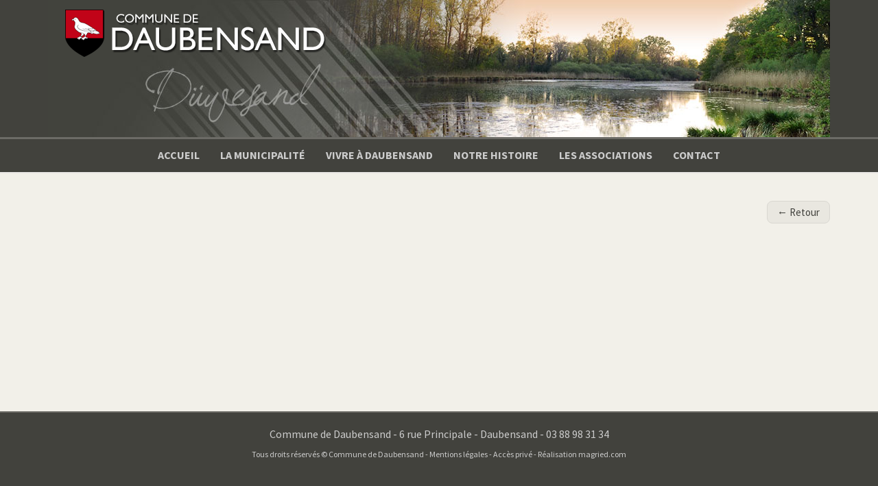

--- FILE ---
content_type: text/html; charset=UTF-8
request_url: http://www.daubensand.com/page/page-details.php?rubrique=31&page=642
body_size: 1613
content:
<!doctype html>
<html lang="fr">
<head>
<meta charset="utf-8">
<meta http-equiv="X-UA-Compatible" content="IE=edge">
<meta name="viewport" content="width=device-width, initial-scale=1">
<title>Commune de Daubensand</title>
<meta name="description" content="Commune de Daubensand">
<link rel="icon" href="https://www.daubensand.com/favicon.ico" type="image/x-icon">
<link href='http://fonts.googleapis.com/css?family=Source+Sans+Pro:400,700' rel='stylesheet' type='text/css'>
<link href="https://www.daubensand.com/fwk/font-awesome/css/font-awesome.min.css" rel="stylesheet">
<link href="https://www.daubensand.com/fwk/css/bootstrap.min.css" rel="stylesheet">
<!--[if lt IE 9]>
<script src="https://oss.maxcdn.com/html5shiv/3.7.2/html5shiv.min.js"></script>
<script src="https://oss.maxcdn.com/respond/1.4.2/respond.min.js"></script>
<![endif]-->
<link rel="stylesheet" type="text/css" href="https://www.daubensand.com/structure/css_structure/structure.css" media="screen">
<link rel="stylesheet" type="text/css" href="https://www.daubensand.com/structure/menu_structure/menu.css" media="screen">
<link rel="stylesheet" type="text/css" href="https://www.daubensand.com/page/css_page/commun.css" media="screen">
<link rel="stylesheet" type="text/css" href="https://www.daubensand.com/page/utilitaires_page/pagination/pagination.css" media="screen">
<link rel="stylesheet" type="text/css" href="https://www.daubensand.com/page/utilitaires_page/lightslider/css/lightslider.css" media="screen">
<link rel="stylesheet" type="text/css" href="https://www.daubensand.com/page/utilitaires_page/lightgallery/css/lightgallery.css" media="screen">
<script src="https://ajax.googleapis.com/ajax/libs/jquery/1.11.1/jquery.min.js"></script>
<script src="https://www.daubensand.com/fwk/js/bootstrap.min.js"></script>
<script src="https://www.daubensand.com/page/utilitaires_page/lightslider/js/lightslider.min.js"></script>
<script src="https://www.daubensand.com/page/utilitaires_page/lightgallery/js/lightgallery.min.js"></script>
<script>
$(document).ready(function(){
	$("#fond-photo").fadeIn(900);
   });
</script>
</head>

<body>
<script>
  (function(i,s,o,g,r,a,m){i['GoogleAnalyticsObject']=r;i[r]=i[r]||function(){
  (i[r].q=i[r].q||[]).push(arguments)},i[r].l=1*new Date();a=s.createElement(o),
  m=s.getElementsByTagName(o)[0];a.async=1;a.src=g;m.parentNode.insertBefore(a,m)
  })(window,document,'script','//www.google-analytics.com/analytics.js','ga');

  ga('create', 'UA-62382113-1', 'auto');
  ga('send', 'pageview');

</script><div id="footerbas">
<header id="header">
   <div class="container">
      <div class="fond-header">
         
         <div>
         <div id="fond-photo" style="display: none;">
            <img src="https://www.daubensand.com/structure/images_structure/photo-header-a.jpg" width="100%" alt="sss">
         </div>
         </div>
         <noscript>
            <div id="fond-photo">
               <img src="https://www.daubensand.com/structure/images_structure/photo-header.jpg" width="100%" alt="sss">
            </div>
         </noscript>
         <div class="fond-logo">
            <a class="logo" href="https://www.daubensand.com"><img src="https://www.daubensand.com/structure/images_structure/logo.png" alt="Commune de Daubensand"></a>
         </div>
      </div>
   </div>
</header>
<nav class="navbar navbar-default navbar-static-top" role="navigation">
<div class="container">
	<div class="navbar-header">
		<button type="button" class="navbar-toggle" data-toggle="collapse" data-target=".navbar-ex1-collapse">
		<span class="sr-only">Toggle navigation</span>
		<span class="icon-bar"></span>
		<span class="icon-bar"></span>
		<span class="icon-bar"></span>
		</button>
	</div>
            
	<div class="collapse navbar-collapse navbar-ex1-collapse">
    <ul class="nav navbar-nav"><li><a href="https://www.daubensand.com">Accueil</a></li><li><a href="https://www.daubensand.com/page/page-sidebar.php?rubrique=10">La municipalité</a></li><li><a href="https://www.daubensand.com/page/page-sidebar.php?rubrique=11">Vivre à Daubensand</a></li><li><a href="https://www.daubensand.com/page/page-sidebar.php?rubrique=12">Notre Histoire</a></li><li><a href="https://www.daubensand.com/page/page-sidebar.php?rubrique=13">Les associations</a></li><li><a href="https://www.daubensand.com/page/contact.php">Contact</a></li></ul>	</div>
</div>
</nav><div class="container"><div class="pull-right"><ul class="pager"><li class="previous"><a href="">&larr;  Retour</a></li></ul></div></div><div id="footerpush"></div>
</div>

<footer id="footer">
   <div class="container">
      <p class="footer-adresse">Commune de Daubensand - 6 rue Principale - Daubensand - 03 88 98 31 34</p>
         <p class="footer-mentions">Tous droits réservés © Commune de Daubensand - <a href="https://www.daubensand.com/page/mentions-legales.php">Mentions légales</a> - <a href="https://www.daubensand.com/compte-acces.php">Accès privé</a> - Réalisation magried.com</p>
   </div>	
</footer>

</body>
</html>

--- FILE ---
content_type: text/css
request_url: https://www.daubensand.com/structure/css_structure/structure.css
body_size: 421
content:
/* STRUCTURE */
html, body {
height: 100%;
}
body {
	font-family: 'Source Sans Pro', sans-serif;
	color: #000;
	font-size:15px;
	background-color: #f2f0e9;
}
#footerbas {
min-height: 100%;
height: auto !important;
height: 100%;
margin: 0 auto -120px;
}
/* HEADER */
#header {
	border-bottom: solid 1px #e7e7e7;
	border-bottom-width: 3px;
	border-bottom-style: solid;
	border-bottom-color: #6C6B66;
	background-color:#42423d;
}
#header .fond-header {
	position:relative;
	height: 200px;
	overflow:hidden;
}
#header .fond-logo {
	position: absolute;
	top: 10px;
	left: 20px;
	margin:0;
	padding:0;
}
#header .logo {
	width: 391px;
	height: 77px;
}
#header img {
	border: 0;
}
/* FOOTER */
#footerpush, #footer {
height: 120px;
}
#footer {
	background-color: #42423D;
	border-top-width: 2px;
	border-top-style: solid;
	border-top-color: #6C6B66;
	padding-bottom:60px;
	padding-top:20px;
	text-align:center;
}
#footer .footer-adresse {
	font-size:16px;
	margin-bottom:5px;
	color:#ccc;
}
#footer .footer-mentions {
	font-size:12px;
	color:#ccc;
	margin-top:10px;
}
#footer .footer-mentions a {
	color:#ccc;
	text-decoration:none;
}

--- FILE ---
content_type: text/css
request_url: https://www.daubensand.com/structure/menu_structure/menu.css
body_size: 734
content:
/* NAVBAR MENU DROPDOWN */
.navbar-default {
	background-color: #42423D;
	border-color: #EAE7E5;
	border-bottom-width:2px;
}
.navbar .navbar-nav {
  display: inline-block;
  float: none;
  vertical-align: top;
}
.navbar .navbar-collapse {
  text-align: center;
}
.navbar-default .navbar-nav>li>a {
	color: #ccc;
	font-size:16px;
	font-weight:700;
	text-align:center;
	text-transform:uppercase;
	line-height:18px;
	-webkit-transition:color .2s ease-in;
	-moz-transition:color .2s ease-in;
	-o-transition:color .2s ease-in;
	transition:color .2s ease-in;
	-webkit-transition:background-color .2s ease-in;
	-moz-transition:background-color .2s ease-in;
	-o-transition:background-color .2s ease-in;
	transition:background-color .2s ease-in;
}
.navbar-nav>li>a {
	padding-top: 14px;
	padding-bottom: 14px;
}
.navbar-default .navbar-nav>li>a:hover {
	color: #fff;
	background-color:#5b5b54;
}
.navbar-default .navbar-nav>.active>a, .navbar-default .navbar-nav>.active>a:hover, .navbar-default .navbar-nav>.active>a:focus {
	color: #fff;
	background-color:#5b5b54;
}
.navbar {
	margin-bottom: 20px;
}
@media (max-width: 767px) {
.navbar-default .navbar-nav .open .dropdown-menu>li>a {
    color: #000;
}
}
@media (min-width: 768px) {
.dropdown-menu>.active>a, .dropdown-menu>.active>a:focus, .dropdown-menu>.active>a:hover {
    color: #000;
    background-color: #d7d7d7;
}
.dropdown-menu .sub-menu {
    left: 100%;
    position: absolute;
    top: 0;
    visibility: hidden;
    margin-top: -1px;
}
.dropdown-menu li:hover .sub-menu {
    visibility: visible;
}
.dropdown:hover .dropdown-menu {
    display: block;
}
.nav-tabs .dropdown-menu, .nav-pills .dropdown-menu, .navbar .dropdown-menu {
    margin-top: 0;
}
.navbar .sub-menu:before {
    border-bottom: 7px solid transparent;
    border-left: none;
    border-right: 7px solid rgba(0, 0, 0, 0.2);
    border-top: 7px solid transparent;
    left: -7px;
    top: 10px;
}
.navbar .sub-menu:after {
    border-top: 6px solid transparent;
    border-left: none;
    border-right: 6px solid #fff;
    border-bottom: 6px solid transparent;
    left: 10px;
    top: 11px;
    left: -6px;
}
.dropdown-menu { background-color: #e6e6e6}
.dropdown-menu>li>a:hover, .dropdown-menu>li>a:focus { background-color: #c7c7c7}	
}
/* MENU SIDEBAR */
.sidebar ul {
border-radius: 5px;
padding: 5px;
border: 1px solid #42423D;
background-color:#fff;
}
.sidebar .nav-pills>li.active>a, .nav-pills>li.active>a:hover, .nav-pills>li.active>a:focus {
color: #fff;
background-color: #6C6B66;
}
.sidebar a {
color: #42423D;
text-decoration: none;
}
.sidebar a:hover {
color: #42423D;
text-decoration: underline;
}

--- FILE ---
content_type: text/css
request_url: https://www.daubensand.com/page/css_page/commun.css
body_size: 921
content:
/* PAGE CSS COMMUN */
h1.page-header {
	padding-bottom: 9px;
	margin: 20px 0 10px;
	font-size: 30px;
	font-weight: 400;
	color: #42423D;
	text-shadow: 1px 1px 2px rgba(0,0,0,0.2);
	border-bottom: 1px solid #6C6B66;
}
h1 {
	padding-bottom: 9px;
	margin: 20px 0 10px;
	font-size: 24px;
	font-weight: 400;
	color: #000;
}
h2 {
	color: #b10002;
	font-weight: 700;
	font-size: 18px;
	margin-bottom: 3px;
	margin-top: 15px;
}
.small, small {
font-size: 85%;
}
.normal {
font-size: 100%;
}
.moyen {
font-size: 115%;
}
.grand {
font-size: 130%;
}
.tresgrand {
font-size: 150%;
}
a {
  color: #000;
  text-decoration: none;
}
a:hover,
a:focus {
  color: #744114;
  text-decoration: none;
}
hr {
margin-top: 20px;
margin-bottom: 20px;
border: 0;
border-top: 1px solid #42423D;
}
.btn-default {
    color: #333;
    background-color: #fff;
    border-color: #ccc;
}
.btn-default:hover, .btn-default:focus, .btn-default:active, .btn-default.active, .open>.dropdown-toggle.btn-default {
    color: #fff;
background-color: #6C6B66;
border-color: #42423D;
}
.btn-daubensand {
color: #fff;
background-color: #6C6B66;
border-color: #42423D;
}
.well {
background-color: #E9E7E0;
border: 1px solid #d9d7d1;
}
.img-thumbnail {
    display: inline-block;
    width: 100%;
    max-width: 100%;
    height: auto;
    padding: 4px;
    line-height: 1.42857143;
    background-color: #fff;
    border: 1px solid #6c6b66;
    border-radius: 4px;
	box-shadow: 3px 3px 5px #C5C7C8;
    -webkit-transition: all .2s ease-in-out;
    -o-transition: all .2s ease-in-out;
    transition: all .2s ease-in-out;
}
/* BX SLIDER PAGE*/
ul.bxslider {
padding: 0;
}
.well-photos {
margin-bottom: 20px;
}
/* MUNICIPALITE */
.cadreombre {
	border: 1px solid #6c6b66;
	box-shadow: 3px 3px 5px #C5C7C8;
}
p.hauteur-maire {
	min-height:220px;
}
/* RESUME */
.resume {
	padding: 9px 0;
	min-height: 20px;
	margin-bottom: 20px;
	background-color: transparent;
	border-bottom: 1px solid #6c6b66;
}
.resume h2 {
	font-size: 24px;
	font-weight: 400;
	margin-top: 5px;
}
.resume a h2 {
	color: #000;
}
.resume a:hover h2 {
	color: #744114;
	text-decoration: none;
}
.img-resume {
	display: block;
	width: auto;
	max-width: 100%;
	height: auto;
	max-height: 150px;
}
/* PAGE DETAILS */
.pager li>a, .pager li>span {
	display: inline-block;
	padding: 5px 14px;
	background-color: #e9e7e0;
	border: 1px solid #d9d7d1;
	border-radius: 8px;
	color: #42423d;
}
.lien-titre {
	font-size:16px;
	font-weight:700;
}
table.doclien {
	border-bottom: solid 1px #ddd;
}
td.td-w50 {
	width:50px;
}
td.td-w100 {
	width:100px;
}
table.doclien i {
	color:#42423d;
}
table.doclien a {
	color:#42423d;
}
.table-hover>tbody>tr:hover>td, .table-hover>tbody>tr:hover>th {
  background-color: #e9e7e0;
}
/* MODULES COMMUNS */

/* MAIRIE BULLETIN MUNICIPAL */
table.modmbm {
	border-bottom: solid 1px #ddd;
}
td.wd150, th.wd150 {
	width:150px;
}

--- FILE ---
content_type: text/css
request_url: https://www.daubensand.com/page/utilitaires_page/pagination/pagination.css
body_size: 259
content:
/* CSS Document */

.pagination {
font:14px Arial, Helvetica, sans-serif;
margin:5px 0px 10px 0px;
text-align:center;
}

.pagination li a {
color:#666;
text-decoration:none
}

.pagination li a:hover {
color:#333;
background:#E9E7E0;
}

.pagination>.active>a, .pagination>.active>span, .pagination>.active>a:hover, .pagination>.active>span:hover, .pagination>.active>a:focus, .pagination>.active>span:focus {
    color: #fff;
    cursor: default;
    background-color: #42423D;
    border-color: #ddd;
}
/*
.pagination li span.inactive {
background:#fafafa;
border:1px solid #ddd;
color:#ddd;
margin:2px;
padding:.2em .4em
}

.pagination li span.active {
background:#42423D !important;
border:1px solid #666;
color:#FAFAFA;
font-weight:700;
margin:2px;
padding:.2em .4em
}
*/

--- FILE ---
content_type: text/plain
request_url: https://www.google-analytics.com/j/collect?v=1&_v=j102&a=1350306591&t=pageview&_s=1&dl=http%3A%2F%2Fwww.daubensand.com%2Fpage%2Fpage-details.php%3Frubrique%3D31%26page%3D642&ul=en-us%40posix&dt=Commune%20de%20Daubensand&sr=1280x720&vp=1280x720&_u=IEBAAEABAAAAACAAI~&jid=152199873&gjid=2138312011&cid=1824567888.1768988528&tid=UA-62382113-1&_gid=862824178.1768988528&_r=1&_slc=1&z=725313709
body_size: -285
content:
2,cG-9CVH7ZG4SQ